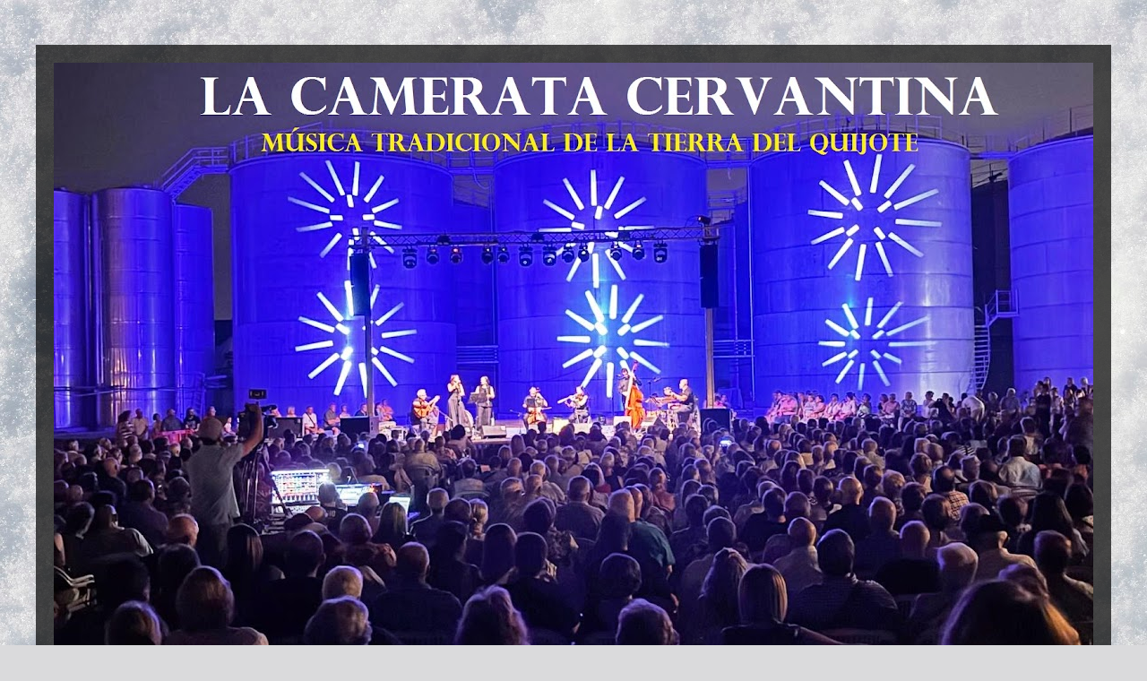

--- FILE ---
content_type: text/html; charset=UTF-8
request_url: https://cameratacervantina.blogspot.com/2014/01/la-camerata-cervantina-visita-un-templo.html
body_size: 10966
content:
<!DOCTYPE html>
<html class='v2' dir='ltr' lang='es'>
<head>
<link href='https://www.blogger.com/static/v1/widgets/4128112664-css_bundle_v2.css' rel='stylesheet' type='text/css'/>
<meta content='width=1100' name='viewport'/>
<meta content='text/html; charset=UTF-8' http-equiv='Content-Type'/>
<meta content='blogger' name='generator'/>
<link href='https://cameratacervantina.blogspot.com/favicon.ico' rel='icon' type='image/x-icon'/>
<link href='http://cameratacervantina.blogspot.com/2014/01/la-camerata-cervantina-visita-un-templo.html' rel='canonical'/>
<link rel="alternate" type="application/atom+xml" title="La Camerata Cervantina - Atom" href="https://cameratacervantina.blogspot.com/feeds/posts/default" />
<link rel="alternate" type="application/rss+xml" title="La Camerata Cervantina - RSS" href="https://cameratacervantina.blogspot.com/feeds/posts/default?alt=rss" />
<link rel="service.post" type="application/atom+xml" title="La Camerata Cervantina - Atom" href="https://www.blogger.com/feeds/7781986256963043608/posts/default" />

<link rel="alternate" type="application/atom+xml" title="La Camerata Cervantina - Atom" href="https://cameratacervantina.blogspot.com/feeds/494509858339832629/comments/default" />
<!--Can't find substitution for tag [blog.ieCssRetrofitLinks]-->
<link href='https://blogger.googleusercontent.com/img/b/R29vZ2xl/AVvXsEgqwBnYlBuFqZvYsSgdVkTfgDVM5Vk2T45dIQGu9R6o17L_0WOrtS_y1kq9Dr1wPSlIrY9CZzJVuSiC7CV1lMZE_gIx4Qqs3uGpGFywklF-ZPViUJ1SqajXCGOep89xdv7ptJ6Py47UIBg/s1600/Las+10+y+una+noches+programaciones+2013+2014.jpg' rel='image_src'/>
<meta content='http://cameratacervantina.blogspot.com/2014/01/la-camerata-cervantina-visita-un-templo.html' property='og:url'/>
<meta content='La Camerata Cervantina visita un templo de la música folk: el aula museo de Paco Diez en Mucientes (Valladolid)' property='og:title'/>
<meta content='   Empezamos 2014 de la mejor manera posible; el próximo 1 de Febrero la familia de la Camerata Cervantina  se marcha a Mucientes (Valladoli...' property='og:description'/>
<meta content='https://blogger.googleusercontent.com/img/b/R29vZ2xl/AVvXsEgqwBnYlBuFqZvYsSgdVkTfgDVM5Vk2T45dIQGu9R6o17L_0WOrtS_y1kq9Dr1wPSlIrY9CZzJVuSiC7CV1lMZE_gIx4Qqs3uGpGFywklF-ZPViUJ1SqajXCGOep89xdv7ptJ6Py47UIBg/w1200-h630-p-k-no-nu/Las+10+y+una+noches+programaciones+2013+2014.jpg' property='og:image'/>
<title>La Camerata Cervantina: La Camerata Cervantina visita un templo de la música folk: el aula museo de Paco Diez en Mucientes (Valladolid)</title>
<style id='page-skin-1' type='text/css'><!--
/*
-----------------------------------------------
Blogger Template Style
Name:     Travel
Designer: Sookhee Lee
URL:      www.plyfly.net
----------------------------------------------- */
/* Content
----------------------------------------------- */
body {
font: normal normal 13px Verdana, Geneva, sans-serif;;
color: #c0c0c0;
background: #dadadc url(//themes.googleusercontent.com/image?id=1H4RPagP3NxwlkCrVuQKUYUd5snXvaKTagGtkdgXEgve0VpSn-G5s8eBYdMsiQzVSvRpe) no-repeat fixed top center /* Credit: A330Pilot (http://www.istockphoto.com/googleimages.php?id=5906800&platform=blogger) */;
}
html body .region-inner {
min-width: 0;
max-width: 100%;
width: auto;
}
a:link {
text-decoration:none;
color: #d2ff17;
}
a:visited {
text-decoration:none;
color: #b3db0a;
}
a:hover {
text-decoration:underline;
color: #d2ff17;
}
.content-outer .content-cap-top {
height: 0;
background: transparent none repeat-x scroll top center;
}
.content-outer {
margin: 0 auto;
padding-top: 20px;
}
.content-inner {
background: transparent url(//blogblog.com/1kt/travel/bg_black_70.png) repeat scroll top left;
background-position: left -0;
background-color: transparent;
padding: 20px;
}
.main-inner .date-outer {
margin-bottom: 2em;
}
/* Header
----------------------------------------------- */
.header-inner .Header .titlewrapper,
.header-inner .Header .descriptionwrapper {
padding-left: 10px;
padding-right: 10px;
}
.Header h1 {
font: normal normal 60px 'Trebuchet MS',Trebuchet,sans-serif;
color: #ffffff;
}
.Header h1 a {
color: #ffffff;
}
.Header .description {
color: #bbbbbb;
font-size: 130%;
}
/* Tabs
----------------------------------------------- */
.tabs-inner {
margin: 1em 0 0;
padding: 0;
}
.tabs-inner .section {
margin: 0;
}
.tabs-inner .widget ul {
padding: 0;
background: transparent url(https://resources.blogblog.com/blogblog/data/1kt/travel/bg_black_50.png) repeat scroll top center;
}
.tabs-inner .widget li {
border: none;
}
.tabs-inner .widget li a {
display: inline-block;
padding: 1em 1.5em;
color: #ffffff;
font: normal bold 16px 'Trebuchet MS',Trebuchet,sans-serif;
}
.tabs-inner .widget li.selected a,
.tabs-inner .widget li a:hover {
position: relative;
z-index: 1;
background: transparent url(https://resources.blogblog.com/blogblog/data/1kt/travel/bg_black_50.png) repeat scroll top center;
color: #ffffff;
}
/* Headings
----------------------------------------------- */
h2 {
font: normal bold 14px 'Trebuchet MS',Trebuchet,sans-serif;
color: #ffffff;
}
.main-inner h2.date-header {
font: normal normal 14px 'Trebuchet MS',Trebuchet,sans-serif;
color: #bbbbbb;
}
.footer-inner .widget h2,
.sidebar .widget h2 {
padding-bottom: .5em;
}
/* Main
----------------------------------------------- */
.main-inner {
padding: 20px 0;
}
.main-inner .column-center-inner {
padding: 10px 0;
}
.main-inner .column-center-inner .section {
margin: 0 10px;
}
.main-inner .column-right-inner {
margin-left: 20px;
}
.main-inner .fauxcolumn-right-outer .fauxcolumn-inner {
margin-left: 20px;
background: transparent url(https://resources.blogblog.com/blogblog/data/1kt/travel/bg_black_50.png) repeat scroll top left;
}
.main-inner .column-left-inner {
margin-right: 20px;
}
.main-inner .fauxcolumn-left-outer .fauxcolumn-inner {
margin-right: 20px;
background: transparent url(https://resources.blogblog.com/blogblog/data/1kt/travel/bg_black_50.png) repeat scroll top left;
}
.main-inner .column-left-inner,
.main-inner .column-right-inner {
padding: 15px 0;
}
/* Posts
----------------------------------------------- */
h3.post-title {
margin-top: 20px;
}
h3.post-title a {
font: normal bold 20px 'Trebuchet MS',Trebuchet,sans-serif;
color: #ffffff;
}
h3.post-title a:hover {
text-decoration: underline;
}
.main-inner .column-center-outer {
background: transparent none repeat scroll top left;
_background-image: none;
}
.post-body {
line-height: 1.4;
position: relative;
}
.post-header {
margin: 0 0 1em;
line-height: 1.6;
}
.post-footer {
margin: .5em 0;
line-height: 1.6;
}
#blog-pager {
font-size: 140%;
}
#comments {
background: transparent url(//blogblog.com/1kt/travel/bg_black_50.png) repeat scroll top center;
padding: 15px;
}
#comments .comment-author {
padding-top: 1.5em;
}
#comments h4,
#comments .comment-author a,
#comments .comment-timestamp a {
color: #ffffff;
}
#comments .comment-author:first-child {
padding-top: 0;
border-top: none;
}
.avatar-image-container {
margin: .2em 0 0;
}
/* Comments
----------------------------------------------- */
#comments a {
color: #ffffff;
}
.comments .comments-content .icon.blog-author {
background-repeat: no-repeat;
background-image: url([data-uri]);
}
.comments .comments-content .loadmore a {
border-top: 1px solid #ffffff;
border-bottom: 1px solid #ffffff;
}
.comments .comment-thread.inline-thread {
background: transparent;
}
.comments .continue {
border-top: 2px solid #ffffff;
}
/* Widgets
----------------------------------------------- */
.sidebar .widget {
border-bottom: 2px solid transparent;
padding-bottom: 10px;
margin: 10px 0;
}
.sidebar .widget:first-child {
margin-top: 0;
}
.sidebar .widget:last-child {
border-bottom: none;
margin-bottom: 0;
padding-bottom: 0;
}
.footer-inner .widget,
.sidebar .widget {
font: normal normal 13px Verdana, Geneva, sans-serif;;
color: #bbbbbb;
}
.sidebar .widget a:link {
color: #bbbbbb;
text-decoration: none;
}
.sidebar .widget a:visited {
color: #b87209;
}
.sidebar .widget a:hover {
color: #bbbbbb;
text-decoration: underline;
}
.footer-inner .widget a:link {
color: #d2ff17;
text-decoration: none;
}
.footer-inner .widget a:visited {
color: #b3db0a;
}
.footer-inner .widget a:hover {
color: #d2ff17;
text-decoration: underline;
}
.widget .zippy {
color: #ffffff;
}
.footer-inner {
background: transparent none repeat scroll top center;
}
/* Mobile
----------------------------------------------- */
body.mobile  {
background-size: 100% auto;
}
body.mobile .AdSense {
margin: 0 -10px;
}
.mobile .body-fauxcolumn-outer {
background: transparent none repeat scroll top left;
}
.mobile .footer-inner .widget a:link {
color: #bbbbbb;
text-decoration: none;
}
.mobile .footer-inner .widget a:visited {
color: #b87209;
}
.mobile-post-outer a {
color: #ffffff;
}
.mobile-link-button {
background-color: #d2ff17;
}
.mobile-link-button a:link, .mobile-link-button a:visited {
color: #ffffff;
}
.mobile-index-contents {
color: #c0c0c0;
}
.mobile .tabs-inner .PageList .widget-content {
background: transparent url(https://resources.blogblog.com/blogblog/data/1kt/travel/bg_black_50.png) repeat scroll top center;
color: #ffffff;
}
.mobile .tabs-inner .PageList .widget-content .pagelist-arrow {
border-left: 1px solid #ffffff;
}

--></style>
<style id='template-skin-1' type='text/css'><!--
body {
min-width: 1200px;
}
.content-outer, .content-fauxcolumn-outer, .region-inner {
min-width: 1200px;
max-width: 1200px;
_width: 1200px;
}
.main-inner .columns {
padding-left: 0px;
padding-right: 320px;
}
.main-inner .fauxcolumn-center-outer {
left: 0px;
right: 320px;
/* IE6 does not respect left and right together */
_width: expression(this.parentNode.offsetWidth -
parseInt("0px") -
parseInt("320px") + 'px');
}
.main-inner .fauxcolumn-left-outer {
width: 0px;
}
.main-inner .fauxcolumn-right-outer {
width: 320px;
}
.main-inner .column-left-outer {
width: 0px;
right: 100%;
margin-left: -0px;
}
.main-inner .column-right-outer {
width: 320px;
margin-right: -320px;
}
#layout {
min-width: 0;
}
#layout .content-outer {
min-width: 0;
width: 800px;
}
#layout .region-inner {
min-width: 0;
width: auto;
}
body#layout div.add_widget {
padding: 8px;
}
body#layout div.add_widget a {
margin-left: 32px;
}
--></style>
<style>
    body {background-image:url(\/\/themes.googleusercontent.com\/image?id=1H4RPagP3NxwlkCrVuQKUYUd5snXvaKTagGtkdgXEgve0VpSn-G5s8eBYdMsiQzVSvRpe);}
    
@media (max-width: 200px) { body {background-image:url(\/\/themes.googleusercontent.com\/image?id=1H4RPagP3NxwlkCrVuQKUYUd5snXvaKTagGtkdgXEgve0VpSn-G5s8eBYdMsiQzVSvRpe&options=w200);}}
@media (max-width: 400px) and (min-width: 201px) { body {background-image:url(\/\/themes.googleusercontent.com\/image?id=1H4RPagP3NxwlkCrVuQKUYUd5snXvaKTagGtkdgXEgve0VpSn-G5s8eBYdMsiQzVSvRpe&options=w400);}}
@media (max-width: 800px) and (min-width: 401px) { body {background-image:url(\/\/themes.googleusercontent.com\/image?id=1H4RPagP3NxwlkCrVuQKUYUd5snXvaKTagGtkdgXEgve0VpSn-G5s8eBYdMsiQzVSvRpe&options=w800);}}
@media (max-width: 1200px) and (min-width: 801px) { body {background-image:url(\/\/themes.googleusercontent.com\/image?id=1H4RPagP3NxwlkCrVuQKUYUd5snXvaKTagGtkdgXEgve0VpSn-G5s8eBYdMsiQzVSvRpe&options=w1200);}}
/* Last tag covers anything over one higher than the previous max-size cap. */
@media (min-width: 1201px) { body {background-image:url(\/\/themes.googleusercontent.com\/image?id=1H4RPagP3NxwlkCrVuQKUYUd5snXvaKTagGtkdgXEgve0VpSn-G5s8eBYdMsiQzVSvRpe&options=w1600);}}
  </style>
<link href='https://www.blogger.com/dyn-css/authorization.css?targetBlogID=7781986256963043608&amp;zx=81d38c6b-20a2-4dca-b6c5-c38e888e5916' media='none' onload='if(media!=&#39;all&#39;)media=&#39;all&#39;' rel='stylesheet'/><noscript><link href='https://www.blogger.com/dyn-css/authorization.css?targetBlogID=7781986256963043608&amp;zx=81d38c6b-20a2-4dca-b6c5-c38e888e5916' rel='stylesheet'/></noscript>
<meta name='google-adsense-platform-account' content='ca-host-pub-1556223355139109'/>
<meta name='google-adsense-platform-domain' content='blogspot.com'/>

</head>
<body class='loading variant-studio'>
<div class='navbar no-items section' id='navbar' name='Barra de navegación'>
</div>
<div class='body-fauxcolumns'>
<div class='fauxcolumn-outer body-fauxcolumn-outer'>
<div class='cap-top'>
<div class='cap-left'></div>
<div class='cap-right'></div>
</div>
<div class='fauxborder-left'>
<div class='fauxborder-right'></div>
<div class='fauxcolumn-inner'>
</div>
</div>
<div class='cap-bottom'>
<div class='cap-left'></div>
<div class='cap-right'></div>
</div>
</div>
</div>
<div class='content'>
<div class='content-fauxcolumns'>
<div class='fauxcolumn-outer content-fauxcolumn-outer'>
<div class='cap-top'>
<div class='cap-left'></div>
<div class='cap-right'></div>
</div>
<div class='fauxborder-left'>
<div class='fauxborder-right'></div>
<div class='fauxcolumn-inner'>
</div>
</div>
<div class='cap-bottom'>
<div class='cap-left'></div>
<div class='cap-right'></div>
</div>
</div>
</div>
<div class='content-outer'>
<div class='content-cap-top cap-top'>
<div class='cap-left'></div>
<div class='cap-right'></div>
</div>
<div class='fauxborder-left content-fauxborder-left'>
<div class='fauxborder-right content-fauxborder-right'></div>
<div class='content-inner'>
<header>
<div class='header-outer'>
<div class='header-cap-top cap-top'>
<div class='cap-left'></div>
<div class='cap-right'></div>
</div>
<div class='fauxborder-left header-fauxborder-left'>
<div class='fauxborder-right header-fauxborder-right'></div>
<div class='region-inner header-inner'>
<div class='header section' id='header' name='Cabecera'><div class='widget Header' data-version='1' id='Header1'>
<div id='header-inner'>
<a href='https://cameratacervantina.blogspot.com/' style='display: block'>
<img alt='La Camerata Cervantina' height='751px; ' id='Header1_headerimg' src='https://blogger.googleusercontent.com/img/a/AVvXsEg09uLhf601UdHZBb2GDChZ2tTNyCWpbes-kiHnH27nPoA-dwVap9NDCTy3lAgj0qYGsANr1m07gofaSn02tBmXYIf9SkYsFYShhuLB4EteKDqc5rNwCn2evTewbGKWbmzsQUxpUkAMra9BcT-0ig4xw7lcMmP0t4pn6q3E27F1TX4Ooh_bXCT-WzKngH0w=s1160' style='display: block' width='1160px; '/>
</a>
</div>
</div></div>
</div>
</div>
<div class='header-cap-bottom cap-bottom'>
<div class='cap-left'></div>
<div class='cap-right'></div>
</div>
</div>
</header>
<div class='tabs-outer'>
<div class='tabs-cap-top cap-top'>
<div class='cap-left'></div>
<div class='cap-right'></div>
</div>
<div class='fauxborder-left tabs-fauxborder-left'>
<div class='fauxborder-right tabs-fauxborder-right'></div>
<div class='region-inner tabs-inner'>
<div class='tabs section' id='crosscol' name='Multicolumnas'><div class='widget Text' data-version='1' id='Text1'>
<h2 class='title'>Actividades, noticias y conciertos</h2>
<div class='widget-content'>
<span style="line-height: 18px;"></span> <p style="font-weight: normal;"></p><b><span =""  style="color:#ff6666;">LA CAMERATA CERVANTINA  CONCIERTOS 2025.<br /></span></b><b>Contratacion y venta de discos en cameratacervantina@hotmail.com<br /> y a través del telefono 609 356466. </b><br /><div><b><br /></b></div><div><b>Próximos conciertos:</b></div><div><b>- 8 de febrero. Alcázar de San Juan. Museo Municipal. Vº Encuentro Músico-Poético en la Mancha del colectivo ANDUXAR. </b></div><div><b>- 31 de mayo. Villa de Don Fadrique (Toledo), "Jornadas Fadriqueñas". Atrio de la Iglesia 22:00h.
<br />-  5 de julio Tomelloso (Ciudad Real) "LXº Aniversario Grupo Folklórico Virgen de las Viñas". Plaza de España a las 22:00h <br /> - 27 de julio. Higueruela (Albacete) "Verano Higueruela 2025". Auditorio Municipal (Jardín) 20:00h. <br />- 8 de agosto. Siles (Jaén). Las Noches de La Tercia. Plaza de la Villa 22:30h.<br /> - 11 de agosto Villacañas (Toledo). Plaza de España a las  22:30h.<br />- 19 de Agosto. Alcázar de San Juan (Ciudad Real). "Escenarios de Verano 2025". Patio de Bodega La Unión, 22:00h.  
.<br />- 18 de septiembre. Ciudad Real. Intervención en el acto de ingreso como Consejero Numerario de Toni Maldonado,, Director de la Camerata Cervantina, en el Instituto de Estudios Manchegos. Salón de plenos de la Diputación Provincial. 19:00h..
<br /></b><b>
<br />MUY PRONTO MÁS FECHAS Y LUGARES PARA 2025
<br /></b></div>
</div>
<div class='clear'></div>
</div></div>
<div class='tabs no-items section' id='crosscol-overflow' name='Cross-Column 2'></div>
</div>
</div>
<div class='tabs-cap-bottom cap-bottom'>
<div class='cap-left'></div>
<div class='cap-right'></div>
</div>
</div>
<div class='main-outer'>
<div class='main-cap-top cap-top'>
<div class='cap-left'></div>
<div class='cap-right'></div>
</div>
<div class='fauxborder-left main-fauxborder-left'>
<div class='fauxborder-right main-fauxborder-right'></div>
<div class='region-inner main-inner'>
<div class='columns fauxcolumns'>
<div class='fauxcolumn-outer fauxcolumn-center-outer'>
<div class='cap-top'>
<div class='cap-left'></div>
<div class='cap-right'></div>
</div>
<div class='fauxborder-left'>
<div class='fauxborder-right'></div>
<div class='fauxcolumn-inner'>
</div>
</div>
<div class='cap-bottom'>
<div class='cap-left'></div>
<div class='cap-right'></div>
</div>
</div>
<div class='fauxcolumn-outer fauxcolumn-left-outer'>
<div class='cap-top'>
<div class='cap-left'></div>
<div class='cap-right'></div>
</div>
<div class='fauxborder-left'>
<div class='fauxborder-right'></div>
<div class='fauxcolumn-inner'>
</div>
</div>
<div class='cap-bottom'>
<div class='cap-left'></div>
<div class='cap-right'></div>
</div>
</div>
<div class='fauxcolumn-outer fauxcolumn-right-outer'>
<div class='cap-top'>
<div class='cap-left'></div>
<div class='cap-right'></div>
</div>
<div class='fauxborder-left'>
<div class='fauxborder-right'></div>
<div class='fauxcolumn-inner'>
</div>
</div>
<div class='cap-bottom'>
<div class='cap-left'></div>
<div class='cap-right'></div>
</div>
</div>
<!-- corrects IE6 width calculation -->
<div class='columns-inner'>
<div class='column-center-outer'>
<div class='column-center-inner'>
<div class='main section' id='main' name='Principal'><div class='widget Blog' data-version='1' id='Blog1'>
<div class='blog-posts hfeed'>

          <div class="date-outer">
        
<h2 class='date-header'><span>miércoles, 8 de enero de 2014</span></h2>

          <div class="date-posts">
        
<div class='post-outer'>
<div class='post hentry uncustomized-post-template' itemprop='blogPost' itemscope='itemscope' itemtype='http://schema.org/BlogPosting'>
<meta content='https://blogger.googleusercontent.com/img/b/R29vZ2xl/AVvXsEgqwBnYlBuFqZvYsSgdVkTfgDVM5Vk2T45dIQGu9R6o17L_0WOrtS_y1kq9Dr1wPSlIrY9CZzJVuSiC7CV1lMZE_gIx4Qqs3uGpGFywklF-ZPViUJ1SqajXCGOep89xdv7ptJ6Py47UIBg/s1600/Las+10+y+una+noches+programaciones+2013+2014.jpg' itemprop='image_url'/>
<meta content='7781986256963043608' itemprop='blogId'/>
<meta content='494509858339832629' itemprop='postId'/>
<a name='494509858339832629'></a>
<h3 class='post-title entry-title' itemprop='name'>
La Camerata Cervantina visita un templo de la música folk: el aula museo de Paco Diez en Mucientes (Valladolid)
</h3>
<div class='post-header'>
<div class='post-header-line-1'></div>
</div>
<div class='post-body entry-content' id='post-body-494509858339832629' itemprop='description articleBody'>
<div class="separator" style="clear: both; text-align: center;">
<a href="http://www.aulamuseopacodiez.net/programacion/VII/camerata_cervantina.htm"><img alt="http://www.aulamuseopacodiez.net/programacion/VII/camerata_cervantina.htm" border="0" src="https://blogger.googleusercontent.com/img/b/R29vZ2xl/AVvXsEgqwBnYlBuFqZvYsSgdVkTfgDVM5Vk2T45dIQGu9R6o17L_0WOrtS_y1kq9Dr1wPSlIrY9CZzJVuSiC7CV1lMZE_gIx4Qqs3uGpGFywklF-ZPViUJ1SqajXCGOep89xdv7ptJ6Py47UIBg/s1600/Las+10+y+una+noches+programaciones+2013+2014.jpg" title="" /></a></div>
<div style="text-align: justify;">
Empezamos 2014 de la mejor manera posible; el próximo 1 de Febrero la familia de la <strong>Camerata Cervantina</strong> se marcha a Mucientes (Valladolid) a visitar a nuestro amigo <strong>Paco Diez</strong> y parroquianos a un verdadero templo de la música tradicional como es su <a href="http://www.aulamuseopacodiez.net/" target="_blank">aula museo</a>. No os hacéis una idea de lo que nos apetece este concierto. Por otro lado, nuestras visitas a Castilla y León se cuentan por conciertos estupendos llenos de gente respetuosa y amable&nbsp;que ama la música tradicional&nbsp;de manera que siempre estamos encantados de volver. En&nbsp;esta ocasión se trata además&nbsp;de un lugar emblemático para el folk y, para nosotros, la invitación es en sí misma un premio.&nbsp;</div>
<div style="text-align: justify;">
&nbsp;</div>
<div style="text-align: justify;">
<a href="http://www.aulamuseopacodiez.net/" style="clear: right; float: right; margin-bottom: 1em; margin-left: 1em;" target="_blank"><img alt="www.aulamuseopacodiez.net" border="0" src="https://blogger.googleusercontent.com/img/b/R29vZ2xl/AVvXsEjT4bHdU589MxBraVi6WAPh3KA_iQezn2kGejZHJFgBfqk7vQrKzJgKlPsSTmaHgDBGNWgRVJhTWzhCqZYf48RDeGqlseGUtYN7LLVEHK6ewsjECqa0SBDRYSWvS_VzyKjmFDndkVPA01o/s1600/Aula+museo.jpg" /></a>La Camerata Cervantina llevará en su equipaje algunas canciones de nuestros anteriores trabajos y presentará los últimos arreglos que estamos preparando para el nuevo disco. Entre ellos hay&nbsp;seguidillas toledanas, jotas disparatadas&nbsp;, romances terribles y valses cómicos; todos ellos recogido de nuestra tradición oral, de nuestros viajes por&nbsp;la Mancha y de la generosidad de la gente que vamos conociendo. De todas estas nuevas aportaciones tendréis noticias muy muy pronto. Mientras tanto, nos vemos en Mucientes dentro de unos días&nbsp;</div>
<div style="text-align: justify;">
&nbsp;</div>
<div style="text-align: justify;">
&nbsp;</div>
<div style="text-align: justify;">
<a href="http://aulamuseopacodiez.net/programacion/VII/camerata_cervantina.htm" target="_blank">Aula Museo Paco Diez - Programación</a>&nbsp;2014</div>
<div style="text-align: justify;">
&nbsp;</div>
<div style="text-align: justify;">
&nbsp;</div>
<br />
<div style='clear: both;'></div>
</div>
<div class='post-footer'>
<div class='post-footer-line post-footer-line-1'>
<span class='post-author vcard'>
Publicado por
<span class='fn' itemprop='author' itemscope='itemscope' itemtype='http://schema.org/Person'>
<meta content='https://www.blogger.com/profile/12219352927803077386' itemprop='url'/>
<a class='g-profile' href='https://www.blogger.com/profile/12219352927803077386' rel='author' title='author profile'>
<span itemprop='name'>La Camerata Cervantina</span>
</a>
</span>
</span>
<span class='post-timestamp'>
en
<meta content='http://cameratacervantina.blogspot.com/2014/01/la-camerata-cervantina-visita-un-templo.html' itemprop='url'/>
<a class='timestamp-link' href='https://cameratacervantina.blogspot.com/2014/01/la-camerata-cervantina-visita-un-templo.html' rel='bookmark' title='permanent link'><abbr class='published' itemprop='datePublished' title='2014-01-08T22:36:00+01:00'>22:36</abbr></a>
</span>
<span class='post-comment-link'>
</span>
<span class='post-icons'>
<span class='item-control blog-admin pid-1640891781'>
<a href='https://www.blogger.com/post-edit.g?blogID=7781986256963043608&postID=494509858339832629&from=pencil' title='Editar entrada'>
<img alt='' class='icon-action' height='18' src='https://resources.blogblog.com/img/icon18_edit_allbkg.gif' width='18'/>
</a>
</span>
</span>
<div class='post-share-buttons goog-inline-block'>
<a class='goog-inline-block share-button sb-email' href='https://www.blogger.com/share-post.g?blogID=7781986256963043608&postID=494509858339832629&target=email' target='_blank' title='Enviar por correo electrónico'><span class='share-button-link-text'>Enviar por correo electrónico</span></a><a class='goog-inline-block share-button sb-blog' href='https://www.blogger.com/share-post.g?blogID=7781986256963043608&postID=494509858339832629&target=blog' onclick='window.open(this.href, "_blank", "height=270,width=475"); return false;' target='_blank' title='Escribe un blog'><span class='share-button-link-text'>Escribe un blog</span></a><a class='goog-inline-block share-button sb-twitter' href='https://www.blogger.com/share-post.g?blogID=7781986256963043608&postID=494509858339832629&target=twitter' target='_blank' title='Compartir en X'><span class='share-button-link-text'>Compartir en X</span></a><a class='goog-inline-block share-button sb-facebook' href='https://www.blogger.com/share-post.g?blogID=7781986256963043608&postID=494509858339832629&target=facebook' onclick='window.open(this.href, "_blank", "height=430,width=640"); return false;' target='_blank' title='Compartir con Facebook'><span class='share-button-link-text'>Compartir con Facebook</span></a><a class='goog-inline-block share-button sb-pinterest' href='https://www.blogger.com/share-post.g?blogID=7781986256963043608&postID=494509858339832629&target=pinterest' target='_blank' title='Compartir en Pinterest'><span class='share-button-link-text'>Compartir en Pinterest</span></a>
</div>
</div>
<div class='post-footer-line post-footer-line-2'>
<span class='post-labels'>
Etiquetas:
<a href='https://cameratacervantina.blogspot.com/search/label/Hemeroteca%202014' rel='tag'>Hemeroteca 2014</a>
</span>
</div>
<div class='post-footer-line post-footer-line-3'>
<span class='post-location'>
</span>
</div>
</div>
</div>
<div class='comments' id='comments'>
<a name='comments'></a>
<h4>No hay comentarios:</h4>
<div id='Blog1_comments-block-wrapper'>
<dl class='avatar-comment-indent' id='comments-block'>
</dl>
</div>
<p class='comment-footer'>
<div class='comment-form'>
<a name='comment-form'></a>
<h4 id='comment-post-message'>Publicar un comentario</h4>
<p>
</p>
<a href='https://www.blogger.com/comment/frame/7781986256963043608?po=494509858339832629&hl=es&saa=85391&origin=https://cameratacervantina.blogspot.com' id='comment-editor-src'></a>
<iframe allowtransparency='true' class='blogger-iframe-colorize blogger-comment-from-post' frameborder='0' height='410px' id='comment-editor' name='comment-editor' src='' width='100%'></iframe>
<script src='https://www.blogger.com/static/v1/jsbin/1345082660-comment_from_post_iframe.js' type='text/javascript'></script>
<script type='text/javascript'>
      BLOG_CMT_createIframe('https://www.blogger.com/rpc_relay.html');
    </script>
</div>
</p>
</div>
</div>

        </div></div>
      
</div>
<div class='blog-pager' id='blog-pager'>
<span id='blog-pager-newer-link'>
<a class='blog-pager-newer-link' href='https://cameratacervantina.blogspot.com/2014/02/gran-concierto-de-la-camerata-en-el.html' id='Blog1_blog-pager-newer-link' title='Entrada más reciente'>Entrada más reciente</a>
</span>
<span id='blog-pager-older-link'>
<a class='blog-pager-older-link' href='https://cameratacervantina.blogspot.com/2013/12/entrevista-toni-maldonado-sobre-la.html' id='Blog1_blog-pager-older-link' title='Entrada antigua'>Entrada antigua</a>
</span>
<a class='home-link' href='https://cameratacervantina.blogspot.com/'>Inicio</a>
</div>
<div class='clear'></div>
<div class='post-feeds'>
<div class='feed-links'>
Suscribirse a:
<a class='feed-link' href='https://cameratacervantina.blogspot.com/feeds/494509858339832629/comments/default' target='_blank' type='application/atom+xml'>Enviar comentarios (Atom)</a>
</div>
</div>
</div></div>
</div>
</div>
<div class='column-left-outer'>
<div class='column-left-inner'>
<aside>
</aside>
</div>
</div>
<div class='column-right-outer'>
<div class='column-right-inner'>
<aside>
<div class='sidebar section' id='sidebar-right-1'><div class='widget Label' data-version='1' id='Label1'>
<h2>Secciones del Blog</h2>
<div class='widget-content list-label-widget-content'>
<ul>
<li>
<a dir='ltr' href='https://cameratacervantina.blogspot.com/search/label/Componentes%20de%20la%20Camerata'>Componentes de la Camerata</a>
</li>
<li>
<a dir='ltr' href='https://cameratacervantina.blogspot.com/search/label/Contacto%20y%20contrataci%C3%B3n'>Contacto y contratación</a>
</li>
<li>
<a dir='ltr' href='https://cameratacervantina.blogspot.com/search/label/Discograf%C3%ADa'>Discografía</a>
</li>
<li>
<a dir='ltr' href='https://cameratacervantina.blogspot.com/search/label/Hemeroteca'>Hemeroteca</a>
</li>
<li>
<a dir='ltr' href='https://cameratacervantina.blogspot.com/search/label/Hemeroteca%202012'>Hemeroteca 2012</a>
</li>
<li>
<a dir='ltr' href='https://cameratacervantina.blogspot.com/search/label/Hemeroteca%202013'>Hemeroteca 2013</a>
</li>
<li>
<a dir='ltr' href='https://cameratacervantina.blogspot.com/search/label/Hemeroteca%202014'>Hemeroteca 2014</a>
</li>
<li>
<a dir='ltr' href='https://cameratacervantina.blogspot.com/search/label/Hemeroteca%202015'>Hemeroteca 2015</a>
</li>
<li>
<a dir='ltr' href='https://cameratacervantina.blogspot.com/search/label/Hemeroteca%202016'>Hemeroteca 2016</a>
</li>
<li>
<a dir='ltr' href='https://cameratacervantina.blogspot.com/search/label/Hemeroteca%202017'>Hemeroteca 2017</a>
</li>
<li>
<a dir='ltr' href='https://cameratacervantina.blogspot.com/search/label/Hemeroteca%202018'>Hemeroteca 2018</a>
</li>
<li>
<a dir='ltr' href='https://cameratacervantina.blogspot.com/search/label/Hemeroteca%202019'>Hemeroteca 2019</a>
</li>
<li>
<a dir='ltr' href='https://cameratacervantina.blogspot.com/search/label/Hemeroteca%202020'>Hemeroteca 2020</a>
</li>
<li>
<a dir='ltr' href='https://cameratacervantina.blogspot.com/search/label/Hemeroteca%202021'>Hemeroteca 2021</a>
</li>
<li>
<a dir='ltr' href='https://cameratacervantina.blogspot.com/search/label/Hemeroteca%202022'>Hemeroteca 2022</a>
</li>
<li>
<a dir='ltr' href='https://cameratacervantina.blogspot.com/search/label/Hemeroteca%202023'>Hemeroteca 2023</a>
</li>
<li>
<a dir='ltr' href='https://cameratacervantina.blogspot.com/search/label/Hemeroteca%202024'>Hemeroteca 2024</a>
</li>
<li>
<a dir='ltr' href='https://cameratacervantina.blogspot.com/search/label/Videos%20de%20la%20Camerata%20Cervantina'>Videos de la Camerata Cervantina</a>
</li>
<li>
<a dir='ltr' href='https://cameratacervantina.blogspot.com/search/label/%C2%BFQu%C3%A9%20es%20la%20Camerata%20Cervantina%3F'>&#191;Qué es la Camerata Cervantina?</a>
</li>
</ul>
<div class='clear'></div>
</div>
</div><div class='widget HTML' data-version='1' id='HTML1'>
<h2 class='title'>Escucha a la Camerata Cervantina</h2>
<div class='widget-content'>
<iframe style="border-radius:12px" src="https://open.spotify.com/embed/album/1RGpyrrdP9bkwPWUKeesmF?utm_source=generator" width="100%" height="352" frameborder="0" allowfullscreen="" allow="autoplay; clipboard-write; encrypted-media; fullscreen; picture-in-picture" loading="lazy"></iframe>

<iframe style="border-radius:12px" src="https://open.spotify.com/embed/album/4u6iLBLD9q1eXiYMf5A9D1?utm_source=generator" width="100%" height="352" frameborder="0" allowfullscreen="" allow="autoplay; clipboard-write; encrypted-media; fullscreen; picture-in-picture" loading="lazy"></iframe>
</div>
<div class='clear'></div>
</div><div class='widget LinkList' data-version='1' id='LinkList1'>
<h2>Dossier</h2>
<div class='widget-content'>
<ul>
<li><a href='https://drive.google.com/file/d/1Rff-2zghf5N_txP7mBbXEdUNyTKZ_0Wt/view?usp=sharing'>Dossier La Camerata Cervantina</a></li>
</ul>
<div class='clear'></div>
</div>
</div><div class='widget Followers' data-version='1' id='Followers1'>
<h2 class='title'>Seguidores</h2>
<div class='widget-content'>
<div id='Followers1-wrapper'>
<div style='margin-right:2px;'>
<div><script type="text/javascript" src="https://apis.google.com/js/platform.js"></script>
<div id="followers-iframe-container"></div>
<script type="text/javascript">
    window.followersIframe = null;
    function followersIframeOpen(url) {
      gapi.load("gapi.iframes", function() {
        if (gapi.iframes && gapi.iframes.getContext) {
          window.followersIframe = gapi.iframes.getContext().openChild({
            url: url,
            where: document.getElementById("followers-iframe-container"),
            messageHandlersFilter: gapi.iframes.CROSS_ORIGIN_IFRAMES_FILTER,
            messageHandlers: {
              '_ready': function(obj) {
                window.followersIframe.getIframeEl().height = obj.height;
              },
              'reset': function() {
                window.followersIframe.close();
                followersIframeOpen("https://www.blogger.com/followers/frame/7781986256963043608?colors\x3dCgt0cmFuc3BhcmVudBILdHJhbnNwYXJlbnQaByNjMGMwYzAiByNkMmZmMTcqC3RyYW5zcGFyZW50MgcjZmZmZmZmOgcjYzBjMGMwQgcjZDJmZjE3SgcjZmZmZmZmUgcjZDJmZjE3Wgt0cmFuc3BhcmVudA%3D%3D\x26pageSize\x3d21\x26hl\x3des\x26origin\x3dhttps://cameratacervantina.blogspot.com");
              },
              'open': function(url) {
                window.followersIframe.close();
                followersIframeOpen(url);
              }
            }
          });
        }
      });
    }
    followersIframeOpen("https://www.blogger.com/followers/frame/7781986256963043608?colors\x3dCgt0cmFuc3BhcmVudBILdHJhbnNwYXJlbnQaByNjMGMwYzAiByNkMmZmMTcqC3RyYW5zcGFyZW50MgcjZmZmZmZmOgcjYzBjMGMwQgcjZDJmZjE3SgcjZmZmZmZmUgcjZDJmZjE3Wgt0cmFuc3BhcmVudA%3D%3D\x26pageSize\x3d21\x26hl\x3des\x26origin\x3dhttps://cameratacervantina.blogspot.com");
  </script></div>
</div>
</div>
<div class='clear'></div>
</div>
</div>
<div class='widget Feed' data-version='1' id='Feed1'>
<h2>La Camerata Cervantina</h2>
<div class='widget-content' id='Feed1_feedItemListDisplay'>
<span style='filter: alpha(25); opacity: 0.25;'>
<a href='http://feeds.feedburner.com/LaCamerataCervantina'>Cargando...</a>
</span>
</div>
<div class='clear'></div>
</div></div>
</aside>
</div>
</div>
</div>
<div style='clear: both'></div>
<!-- columns -->
</div>
<!-- main -->
</div>
</div>
<div class='main-cap-bottom cap-bottom'>
<div class='cap-left'></div>
<div class='cap-right'></div>
</div>
</div>
<footer>
<div class='footer-outer'>
<div class='footer-cap-top cap-top'>
<div class='cap-left'></div>
<div class='cap-right'></div>
</div>
<div class='fauxborder-left footer-fauxborder-left'>
<div class='fauxborder-right footer-fauxborder-right'></div>
<div class='region-inner footer-inner'>
<div class='foot no-items section' id='footer-1'></div>
<table border='0' cellpadding='0' cellspacing='0' class='section-columns columns-2'>
<tbody>
<tr>
<td class='first columns-cell'>
<div class='foot no-items section' id='footer-2-1'></div>
</td>
<td class='columns-cell'>
<div class='foot no-items section' id='footer-2-2'></div>
</td>
</tr>
</tbody>
</table>
<!-- outside of the include in order to lock Attribution widget -->
<div class='foot section' id='footer-3' name='Pie de página'><div class='widget Attribution' data-version='1' id='Attribution1'>
<div class='widget-content' style='text-align: center;'>
Tema Viajes. Imágenes del tema: <a href='http://www.istockphoto.com/googleimages.php?id=5906800&platform=blogger&langregion=es' target='_blank'>A330Pilot</a>. Con la tecnología de <a href='https://www.blogger.com' target='_blank'>Blogger</a>.
</div>
<div class='clear'></div>
</div></div>
</div>
</div>
<div class='footer-cap-bottom cap-bottom'>
<div class='cap-left'></div>
<div class='cap-right'></div>
</div>
</div>
</footer>
<!-- content -->
</div>
</div>
<div class='content-cap-bottom cap-bottom'>
<div class='cap-left'></div>
<div class='cap-right'></div>
</div>
</div>
</div>
<script type='text/javascript'>
    window.setTimeout(function() {
        document.body.className = document.body.className.replace('loading', '');
      }, 10);
  </script>

<script type="text/javascript" src="https://www.blogger.com/static/v1/widgets/382300504-widgets.js"></script>
<script type='text/javascript'>
window['__wavt'] = 'AOuZoY6kDXZEr5Z62yXl3HYi8WNb9bwRTg:1766457574242';_WidgetManager._Init('//www.blogger.com/rearrange?blogID\x3d7781986256963043608','//cameratacervantina.blogspot.com/2014/01/la-camerata-cervantina-visita-un-templo.html','7781986256963043608');
_WidgetManager._SetDataContext([{'name': 'blog', 'data': {'blogId': '7781986256963043608', 'title': 'La Camerata Cervantina', 'url': 'https://cameratacervantina.blogspot.com/2014/01/la-camerata-cervantina-visita-un-templo.html', 'canonicalUrl': 'http://cameratacervantina.blogspot.com/2014/01/la-camerata-cervantina-visita-un-templo.html', 'homepageUrl': 'https://cameratacervantina.blogspot.com/', 'searchUrl': 'https://cameratacervantina.blogspot.com/search', 'canonicalHomepageUrl': 'http://cameratacervantina.blogspot.com/', 'blogspotFaviconUrl': 'https://cameratacervantina.blogspot.com/favicon.ico', 'bloggerUrl': 'https://www.blogger.com', 'hasCustomDomain': false, 'httpsEnabled': true, 'enabledCommentProfileImages': true, 'gPlusViewType': 'FILTERED_POSTMOD', 'adultContent': false, 'analyticsAccountNumber': '', 'encoding': 'UTF-8', 'locale': 'es', 'localeUnderscoreDelimited': 'es', 'languageDirection': 'ltr', 'isPrivate': false, 'isMobile': false, 'isMobileRequest': false, 'mobileClass': '', 'isPrivateBlog': false, 'isDynamicViewsAvailable': true, 'feedLinks': '\x3clink rel\x3d\x22alternate\x22 type\x3d\x22application/atom+xml\x22 title\x3d\x22La Camerata Cervantina - Atom\x22 href\x3d\x22https://cameratacervantina.blogspot.com/feeds/posts/default\x22 /\x3e\n\x3clink rel\x3d\x22alternate\x22 type\x3d\x22application/rss+xml\x22 title\x3d\x22La Camerata Cervantina - RSS\x22 href\x3d\x22https://cameratacervantina.blogspot.com/feeds/posts/default?alt\x3drss\x22 /\x3e\n\x3clink rel\x3d\x22service.post\x22 type\x3d\x22application/atom+xml\x22 title\x3d\x22La Camerata Cervantina - Atom\x22 href\x3d\x22https://www.blogger.com/feeds/7781986256963043608/posts/default\x22 /\x3e\n\n\x3clink rel\x3d\x22alternate\x22 type\x3d\x22application/atom+xml\x22 title\x3d\x22La Camerata Cervantina - Atom\x22 href\x3d\x22https://cameratacervantina.blogspot.com/feeds/494509858339832629/comments/default\x22 /\x3e\n', 'meTag': '', 'adsenseHostId': 'ca-host-pub-1556223355139109', 'adsenseHasAds': false, 'adsenseAutoAds': false, 'boqCommentIframeForm': true, 'loginRedirectParam': '', 'isGoogleEverywhereLinkTooltipEnabled': true, 'view': '', 'dynamicViewsCommentsSrc': '//www.blogblog.com/dynamicviews/4224c15c4e7c9321/js/comments.js', 'dynamicViewsScriptSrc': '//www.blogblog.com/dynamicviews/daef15016aa26cab', 'plusOneApiSrc': 'https://apis.google.com/js/platform.js', 'disableGComments': true, 'interstitialAccepted': false, 'sharing': {'platforms': [{'name': 'Obtener enlace', 'key': 'link', 'shareMessage': 'Obtener enlace', 'target': ''}, {'name': 'Facebook', 'key': 'facebook', 'shareMessage': 'Compartir en Facebook', 'target': 'facebook'}, {'name': 'Escribe un blog', 'key': 'blogThis', 'shareMessage': 'Escribe un blog', 'target': 'blog'}, {'name': 'X', 'key': 'twitter', 'shareMessage': 'Compartir en X', 'target': 'twitter'}, {'name': 'Pinterest', 'key': 'pinterest', 'shareMessage': 'Compartir en Pinterest', 'target': 'pinterest'}, {'name': 'Correo electr\xf3nico', 'key': 'email', 'shareMessage': 'Correo electr\xf3nico', 'target': 'email'}], 'disableGooglePlus': true, 'googlePlusShareButtonWidth': 0, 'googlePlusBootstrap': '\x3cscript type\x3d\x22text/javascript\x22\x3ewindow.___gcfg \x3d {\x27lang\x27: \x27es\x27};\x3c/script\x3e'}, 'hasCustomJumpLinkMessage': false, 'jumpLinkMessage': 'Leer m\xe1s', 'pageType': 'item', 'postId': '494509858339832629', 'postImageThumbnailUrl': 'https://blogger.googleusercontent.com/img/b/R29vZ2xl/AVvXsEgqwBnYlBuFqZvYsSgdVkTfgDVM5Vk2T45dIQGu9R6o17L_0WOrtS_y1kq9Dr1wPSlIrY9CZzJVuSiC7CV1lMZE_gIx4Qqs3uGpGFywklF-ZPViUJ1SqajXCGOep89xdv7ptJ6Py47UIBg/s72-c/Las+10+y+una+noches+programaciones+2013+2014.jpg', 'postImageUrl': 'https://blogger.googleusercontent.com/img/b/R29vZ2xl/AVvXsEgqwBnYlBuFqZvYsSgdVkTfgDVM5Vk2T45dIQGu9R6o17L_0WOrtS_y1kq9Dr1wPSlIrY9CZzJVuSiC7CV1lMZE_gIx4Qqs3uGpGFywklF-ZPViUJ1SqajXCGOep89xdv7ptJ6Py47UIBg/s1600/Las+10+y+una+noches+programaciones+2013+2014.jpg', 'pageName': 'La Camerata Cervantina visita un templo de la m\xfasica folk: el aula museo de Paco Diez en Mucientes (Valladolid)', 'pageTitle': 'La Camerata Cervantina: La Camerata Cervantina visita un templo de la m\xfasica folk: el aula museo de Paco Diez en Mucientes (Valladolid)'}}, {'name': 'features', 'data': {}}, {'name': 'messages', 'data': {'edit': 'Editar', 'linkCopiedToClipboard': 'El enlace se ha copiado en el Portapapeles.', 'ok': 'Aceptar', 'postLink': 'Enlace de la entrada'}}, {'name': 'template', 'data': {'name': 'Travel', 'localizedName': 'Viajes', 'isResponsive': false, 'isAlternateRendering': false, 'isCustom': false, 'variant': 'studio', 'variantId': 'studio'}}, {'name': 'view', 'data': {'classic': {'name': 'classic', 'url': '?view\x3dclassic'}, 'flipcard': {'name': 'flipcard', 'url': '?view\x3dflipcard'}, 'magazine': {'name': 'magazine', 'url': '?view\x3dmagazine'}, 'mosaic': {'name': 'mosaic', 'url': '?view\x3dmosaic'}, 'sidebar': {'name': 'sidebar', 'url': '?view\x3dsidebar'}, 'snapshot': {'name': 'snapshot', 'url': '?view\x3dsnapshot'}, 'timeslide': {'name': 'timeslide', 'url': '?view\x3dtimeslide'}, 'isMobile': false, 'title': 'La Camerata Cervantina visita un templo de la m\xfasica folk: el aula museo de Paco Diez en Mucientes (Valladolid)', 'description': '   Empezamos 2014 de la mejor manera posible; el pr\xf3ximo 1 de Febrero la familia de la Camerata Cervantina  se marcha a Mucientes (Valladoli...', 'featuredImage': 'https://blogger.googleusercontent.com/img/b/R29vZ2xl/AVvXsEgqwBnYlBuFqZvYsSgdVkTfgDVM5Vk2T45dIQGu9R6o17L_0WOrtS_y1kq9Dr1wPSlIrY9CZzJVuSiC7CV1lMZE_gIx4Qqs3uGpGFywklF-ZPViUJ1SqajXCGOep89xdv7ptJ6Py47UIBg/s1600/Las+10+y+una+noches+programaciones+2013+2014.jpg', 'url': 'https://cameratacervantina.blogspot.com/2014/01/la-camerata-cervantina-visita-un-templo.html', 'type': 'item', 'isSingleItem': true, 'isMultipleItems': false, 'isError': false, 'isPage': false, 'isPost': true, 'isHomepage': false, 'isArchive': false, 'isLabelSearch': false, 'postId': 494509858339832629}}]);
_WidgetManager._RegisterWidget('_HeaderView', new _WidgetInfo('Header1', 'header', document.getElementById('Header1'), {}, 'displayModeFull'));
_WidgetManager._RegisterWidget('_TextView', new _WidgetInfo('Text1', 'crosscol', document.getElementById('Text1'), {}, 'displayModeFull'));
_WidgetManager._RegisterWidget('_BlogView', new _WidgetInfo('Blog1', 'main', document.getElementById('Blog1'), {'cmtInteractionsEnabled': false, 'lightboxEnabled': true, 'lightboxModuleUrl': 'https://www.blogger.com/static/v1/jsbin/1633826892-lbx__es.js', 'lightboxCssUrl': 'https://www.blogger.com/static/v1/v-css/828616780-lightbox_bundle.css'}, 'displayModeFull'));
_WidgetManager._RegisterWidget('_LabelView', new _WidgetInfo('Label1', 'sidebar-right-1', document.getElementById('Label1'), {}, 'displayModeFull'));
_WidgetManager._RegisterWidget('_HTMLView', new _WidgetInfo('HTML1', 'sidebar-right-1', document.getElementById('HTML1'), {}, 'displayModeFull'));
_WidgetManager._RegisterWidget('_LinkListView', new _WidgetInfo('LinkList1', 'sidebar-right-1', document.getElementById('LinkList1'), {}, 'displayModeFull'));
_WidgetManager._RegisterWidget('_FollowersView', new _WidgetInfo('Followers1', 'sidebar-right-1', document.getElementById('Followers1'), {}, 'displayModeFull'));
_WidgetManager._RegisterWidget('_FeedView', new _WidgetInfo('Feed1', 'sidebar-right-1', document.getElementById('Feed1'), {'title': 'La Camerata Cervantina', 'showItemDate': true, 'showItemAuthor': false, 'feedUrl': 'http://feeds.feedburner.com/LaCamerataCervantina', 'numItemsShow': 5, 'loadingMsg': 'Cargando...', 'openLinksInNewWindow': true, 'useFeedWidgetServ': 'true'}, 'displayModeFull'));
_WidgetManager._RegisterWidget('_AttributionView', new _WidgetInfo('Attribution1', 'footer-3', document.getElementById('Attribution1'), {}, 'displayModeFull'));
</script>
</body>
</html>

--- FILE ---
content_type: text/javascript; charset=UTF-8
request_url: https://cameratacervantina.blogspot.com/2014/01/la-camerata-cervantina-visita-un-templo.html?action=getFeed&widgetId=Feed1&widgetType=Feed&responseType=js&xssi_token=AOuZoY6kDXZEr5Z62yXl3HYi8WNb9bwRTg%3A1766457574242
body_size: 472
content:
try {
_WidgetManager._HandleControllerResult('Feed1', 'getFeed',{'status': 'ok', 'feed': {'entries': [{'title': 'SI QUER\xc9IS SABER LA RECETA DEL POPULAR \x22GUISAO DE BODAS\x22, LA CAMERATA \nCERVANTINA OS LA DICE CANTANDO POR SEGUIDILLAS', 'link': 'http://cameratacervantina.blogspot.com/2025/11/si-quereis-saber-la-receta-del-popular.html', 'publishedDate': '2025-11-14T03:44:00.000-08:00', 'author': 'noreply@blogger.com (La Camerata Cervantina)'}, {'title': 'LA CAMERATA CERVANTINA CIERRA EL ACTO DE INGRESO DE TONI MALDONADO COMO \nCONSEJERO DE N\xdaMERO DEN EL INSTITUTO DE ESTUDIOS MANCHEGOS', 'link': 'http://cameratacervantina.blogspot.com/2025/09/la-camerata-cervantina-cierra-el-acto.html', 'publishedDate': '2025-09-21T14:50:00.000-07:00', 'author': 'noreply@blogger.com (La Camerata Cervantina)'}, {'title': 'ARREBATADOR CONCIERTO DE LA CAMERATA CERVANTINA EN ALC\xc1ZAR DE SAN JUAN', 'link': 'http://cameratacervantina.blogspot.com/2025/08/arrebatador-concierto-de-la-camerata.html', 'publishedDate': '2025-08-29T04:15:00.000-07:00', 'author': 'noreply@blogger.com (La Camerata Cervantina)'}, {'title': 'LA CAMERATA CERVANTINA VUELVE A ALC\xc1ZAR DE SAN JUAN PARA CONMEMORAR SUS 20 \nA\xd1OS DE M\xdaSICAS Y RELATOS', 'link': 'http://cameratacervantina.blogspot.com/2025/08/la-camerata-cervantina-vuelve-alcazar.html', 'publishedDate': '2025-08-16T00:13:00.000-07:00', 'author': 'noreply@blogger.com (La Camerata Cervantina)'}, {'title': 'LA CAMERATA CERVANTINA LLEN\xd3 LA PLAZA DE ESPA\xd1A DE VILLACA\xd1AS DE EMOCI\xd3N, \nTRADICI\xd3N Y ORGULLO COMPARTIDO', 'link': 'http://cameratacervantina.blogspot.com/2025/08/la-camerata-cervantina-lleno-la-plaza.html', 'publishedDate': '2025-08-14T01:21:00.000-07:00', 'author': 'noreply@blogger.com (La Camerata Cervantina)'}], 'title': 'La Camerata Cervantina'}});
} catch (e) {
  if (typeof log != 'undefined') {
    log('HandleControllerResult failed: ' + e);
  }
}
